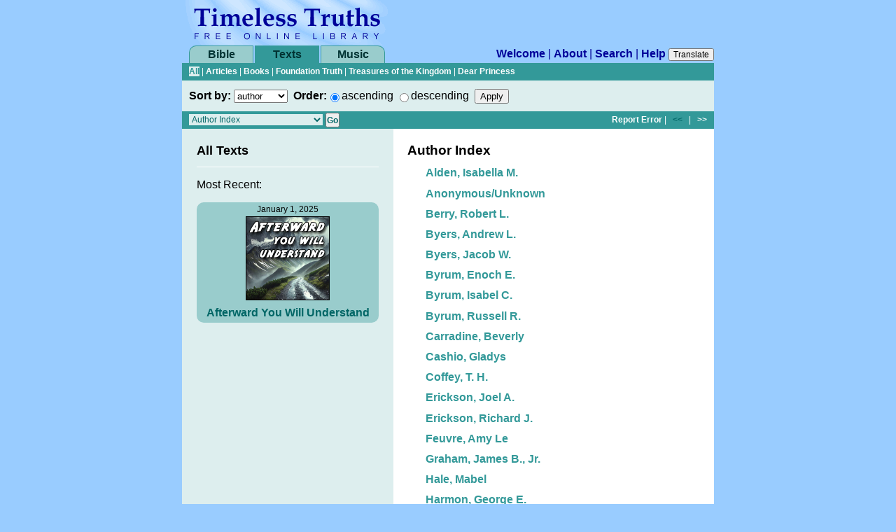

--- FILE ---
content_type: text/html; charset=utf-8
request_url: https://library.timelesstruths.org/texts/_/?sortby=author
body_size: 4277
content:

        <!DOCTYPE html>
        <html class="no-js">
        
        <head>
            <meta charset="utf-8">
            <title>All Texts |  sorted by author</title>
            <meta name="viewport" content="width=device-width, initial-scale=1" />
            <meta name="description" content="A free online library of books, music, magazines, and more." />
            <link rel="shortcut icon" href="../../-/assets3/timeless.ico" />
            <link rel="stylesheet" href="../../-/assets3/tt3.2024-02-23.css" media="all" />
            
            <script>(function(h){h.className=h.className.replace('no-js','js')})(document.documentElement)</script>
            <!-- Google Tag Manager -->
            <script>(function(w,d,s,l,i){w[l]=w[l]||[];w[l].push({'gtm.start':new Date().getTime(),event:'gtm.js'});var f=d.getElementsByTagName(s)[0],j=d.createElement(s),dl=l!='dataLayer'?'&l='+l:'';j.async=true;j.src='https://www.googletagmanager.com/gtm.js?id='+i+dl;f.parentNode.insertBefore(j,f);})(window,document,'script','dataLayer','GTM-NC7WX4T');</script>
            <!-- End Google Tag Manager -->        
            
<link rel="start" title="Library Welcome Page" href="../../" />
<link rel="help" title="Help" href="../../help/" />
<link rel="search" title="Search" href="../../search/" />
<link rel="next" title="Next Page: Alden, Isabella M." href="../../texts/_/Alden_Isabella_M/?sortby=author" />

        <script src="//cdn.jsdelivr.net/g/jquery@3.1,jplayer@2.9"></script>
        <script src="../../-/assets3/tt3.2024-02-23.js"></script>
        
</head>
        
<body data-level="../../" data-relhost="https://library.timelesstruths.org/" class="green">
<!-- Google Tag Manager (noscript) -->
<noscript><iframe src="https://www.googletagmanager.com/ns.html?id=GTM-NC7WX4T" height="0" width="0" style="display:none;visibility:hidden"></iframe></noscript>
<!-- End Google Tag Manager (noscript) -->
<div id="column">
        <div id="logo"><a href="https://library.timelesstruths.org" accesskey="1"><span>Timeless Truths Free Online Library</span></a></div><div class="inprint block byline">Timeless Truths Free Online Library | books, sheet music, midi, and more</div>
<a class="skipnav" href="#content" accesskey="2">Skip over navigation</a>
        <nav id="globalnav" class="global">
            <div id="tab-bible" class="tab"><a href="//bible.timelesstruths.org/">Bible</a></div>
            <div id="tab-texts" class="tab current"><a href="../../texts/">Texts</a></div>
            <div id="tab-music" class="tab"><a href="../../music/">Music</a></div>
            <div id="site-links"><a href="../../">Welcome</a> | <a href="../../about/">About</a> | <a href="../../search/">Search</a> | <a href="../../help/">Help</a>&nbsp;<script>document.write("<button id='btn_translate'>Translate</button>");</script></div>
        </nav>
        <div id="translate"><div id="google_translate"></div></div><script>TT.Utility.initTranslate();</script>
	<div class="navbar subnav"><p>
			<a class="current" href="../../texts/_/?sortby=author">All</a>
| <a href="../../texts/Articles/?sortby=author">Articles</a>
| <a href="../../texts/Books/?sortby=author">Books</a>
| <a href="../../texts/Foundation_Truth/?sortby=author">Foundation Truth</a>
| <a href="../../texts/Treasures_of_the_Kingdom/?sortby=author">Treasures of the Kingdom</a>
| <a href="../../texts/Dear_Princess/?sortby=author">Dear Princess</a>
	</p></div>
	<div class="header hidden"><!--SEARCH ENGINE FRIENDLY LINKS-->
	<p><a href="./?sortby=title&sortlast=author">All Texts sorted by title</a></p>
	<p><a href="./?sortby=author&sortlast=author">All Texts sorted by author</a></p>
	<p><a href="./?sortby=year&sortlast=author">All Texts sorted by year</a></p>
	<p><a href="./?sortby=subject&sortlast=author">All Texts sorted by subject</a></p>
	<p><a href="./?sortby=excerpt&sortlast=author">All Texts sorted by excerpt</a></p>
	<p><a href="./?sortby=published&sortlast=author">All Texts sorted by publishing date</a></p>
	</div>
	<div class="header"><!--HUMAN FRIENDLY FORM OPTION LIST-->
                <form id="flist" name="flist" action="./" method="get">
                    <label for="sortby" class="form_item">Sort by:</label>
                    <select name="sortby" id="sortby" onchange="document.flist.submit();">
	<option value="title">title</option>
	<option value="author" selected="selected">author</option>
	<option value="year">year</option>
	<option value="subject">subject</option>
	<option value="excerpt">excerpt</option>
	<option value="published">published</option>              
                    </select><input type="hidden" name="sortlast" id="sortlast" value="author" />
                    &nbsp;<span class="form_item">Order:</span><input type="radio" name="order" id="ascending" value="ascending" checked="checked" /><label for="ascending">ascending</label>&nbsp;<input type="radio" name="order" id="descending" value="descending" /><label for="descending">descending</label>&nbsp;&nbsp;<input type="submit" value="Apply" />
                </form>
	</div>
	<div class="navbar docnav">
		<table summary=""><tr><td><form id="fjump1" name="fjump1" action="./" method="get">
			<select id="jumpto1" name="section" onchange="document.fjump1.submit();">
	<option value="_">Whole List</option>
	<option value="" selected="selected">Author Index</option>
	<optgroup>
	<option value="Alden_Isabella_M">Alden, Isabella M.</option>
	<option value="Anonymous_Unknown">Anonymous/Unknown</option>
	<option value="Berry_Robert_L">Berry, Robert L.</option>
	<option value="Byers_Andrew_L">Byers, Andrew L.</option>
	<option value="Byers_Jacob_W">Byers, Jacob W.</option>
	<option value="Byrum_Enoch_E">Byrum, Enoch E.</option>
	<option value="Byrum_Isabel_C">Byrum, Isabel C.</option>
	<option value="Byrum_Russell_R">Byrum, Russell R.</option>
	<option value="Carradine_Beverly">Carradine, Beverly</option>
	<option value="Cashio_Gladys">Cashio, Gladys</option>
	<option value="Coffey_T_H">Coffey, T. H.</option>
	<option value="Erickson_Joel_A">Erickson, Joel A.</option>
	<option value="Erickson_Richard_J">Erickson, Richard J.</option>
	<option value="Feuvre_Amy_Le">Feuvre, Amy Le</option>
	<option value="Graham_James_B_Jr">Graham, James B., Jr.</option>
	<option value="Hale_Mabel">Hale, Mabel</option>
	<option value="Harmon_George_E">Harmon, George E.</option>
	<option value="Harney_William_J">Harney, William J.</option>
	<option value="Henry_Grace_G">Henry, Grace G.</option>
	<option value="Hozen_Micah_P">Hozen, Micah P.</option>
	<option value="Janes_L_Y">Janes, L. Y.</option>
	<option value="Jarvis_Lottie_L">Jarvis, Lottie L.</option>
	<option value="Kennedy_Margaretta">Kennedy, Margaretta</option>
	<option value="Kreutz_Emil">Kreutz, Emil</option>
	<option value="Kropf_Jon">Kropf, Jon</option>
	<option value="Lecomte_Eva">Lecomte, Eva</option>
	<option value="Lukesh_Charles">Lukesh, Charles</option>
	<option value="Miles_A_Marie">Miles, A. Marie</option>
	<option value="Miller_James_R">Miller, James R.</option>
	<option value="Morrison_John_A">Morrison, John A.</option>
	<option value="Muller_George">Muller, George</option>
	<option value="Murray_Andrew">Murray, Andrew</option>
	<option value="Naylor_Charles_W">Naylor, Charles W.</option>
	<option value="Orr_Charles_E">Orr, Charles E.</option>
	<option value="Perryman_F_J">Perryman, F. J.</option>
	<option value="Pruitt_Fred">Pruitt, Fred</option>
	<option value="Pruitt_Lawrence_D">Pruitt, Lawrence D.</option>
	<option value="Publications_Timeless_Truths">Publications, Timeless Truths</option>
	<option value="Reidhead_Paris">Reidhead, Paris</option>
	<option value="Richardson_Albert_E">Richardson, Albert E.</option>
	<option value="Riggle_Herbert_M">Riggle, Herbert M.</option>
	<option value="Roy_Kristina">Roy, Kristina</option>
	<option value="Rutty_Jennie_C">Rutty, Jennie C.</option>
	<option value="Schones_Tyler_A">Schones, Tyler A.</option>
	<option value="Shaw_Solomon_B">Shaw, Solomon B.</option>
	<option value="Shelhamer_Elmer_E">Shelhamer, Elmer E.</option>
	<option value="Shoot_W_H">Shoot, W. H.</option>
	<option value="Simpson_Albert_B">Simpson, Albert B.</option>
	<option value="Smith_Frederick_G">Smith, Frederick G.</option>
	<option value="Smith_Hannah_W">Smith, Hannah W.</option>
	<option value="Sorrell_Harlan_D">Sorrell, Harlan D.</option>
	<option value="Souder_Archie">Souder, Archie</option>
	<option value="Spinks_Mark_P">Spinks, Mark P.</option>
	<option value="Spurgeon_Charles_H">Spurgeon, Charles H.</option>
	<option value="Strong_W_M">Strong, W. M.</option>
	<option value="Studd_Charles_T">Studd, Charles T.</option>
	<option value="Taylor_J_Hudson">Taylor, J. Hudson</option>
	<option value="Tozer_Aiden_W">Tozer, Aiden W.</option>
	<option value="Various">Various</option>
	<option value="Walton_Amy_C">Walton, Amy C.</option>
	<option value="Warner_Daniel_S">Warner, Daniel S.</option>
	<option value="Watson_George_D">Watson, George D.</option>
	<option value="Wesley_John">Wesley, John</option>
	<option value="Williams_Effie_M">Williams, Effie M.</option>
	<option value="Williamson_Mabel_R">Williamson, Mabel R.</option>
	<option value="Wilson_Ostis_B_Jr">Wilson, Ostis B., Jr.</option>
	</optgroup>
			</select>
			<input type="hidden" name="sortby" value="author" /><input type="submit" value="Go" />
		</form></td></tr></table>
            <div><a href="../../contact/?subject=Error+on%3A+All+Texts%2F&amp;placeholder=%5BPlease+tell+us+about+the+problem%5D&amp;url=https%3A%2F%2Flibrary.timelesstruths.org%2Ftexts%2F_%2F%3Fsortby%3Dauthor" accesskey="9">Report Error</a>
                | &nbsp;&nbsp;<span class="disabled">&lt;&lt;</span>&nbsp;&nbsp;
                | &nbsp;&nbsp;<span><a href="../../texts/_/Alden_Isabella_M/?sortby=author" title="Next Page | Alden, Isabella M.">&gt;&gt;</a></span>
            </div>
	</div>
<div class="content" id="content">
            
        <table summary=""><tr>
        <th>
        
                <div class='sidebar'>
                    <h1 class='first'>All Texts</h1><hr />
                    <p>Most Recent:</p>
                    

<div class="recent"><table summary="" class="first"><tr><td class="top"><div class="date"><p>January 1, 2025</p></div></td></tr>
<tr><td class="icon"><a href="../../texts/Afterward_You_Will_Understand/" title="Afterward You Will Understand"><img src="../../texts/Afterward_You_Will_Understand@2x.jpg" alt="Afterward You Will Understand" width="120" height="120" /></a></td></tr>
<tr><td class="bottom"><div class="title"><p><a href="../../texts/Afterward_You_Will_Understand/">Afterward You Will Understand</a></p></div></td></tr></table></div>
                </div>
                
        </th>
        <td>
        
                <div class="document toc">

<h2 class="first">Author Index</h2><ul>

	<li><a href="Alden_Isabella_M/?sortby=author">Alden, Isabella M.</a></li>
	<li><a href="Anonymous_Unknown/?sortby=author">Anonymous/Unknown</a></li>
	<li><a href="Berry_Robert_L/?sortby=author">Berry, Robert L.</a></li>
	<li><a href="Byers_Andrew_L/?sortby=author">Byers, Andrew L.</a></li>
	<li><a href="Byers_Jacob_W/?sortby=author">Byers, Jacob W.</a></li>
	<li><a href="Byrum_Enoch_E/?sortby=author">Byrum, Enoch E.</a></li>
	<li><a href="Byrum_Isabel_C/?sortby=author">Byrum, Isabel C.</a></li>
	<li><a href="Byrum_Russell_R/?sortby=author">Byrum, Russell R.</a></li>
	<li><a href="Carradine_Beverly/?sortby=author">Carradine, Beverly</a></li>
	<li><a href="Cashio_Gladys/?sortby=author">Cashio, Gladys</a></li>
	<li><a href="Coffey_T_H/?sortby=author">Coffey, T. H.</a></li>
	<li><a href="Erickson_Joel_A/?sortby=author">Erickson, Joel A.</a></li>
	<li><a href="Erickson_Richard_J/?sortby=author">Erickson, Richard J.</a></li>
	<li><a href="Feuvre_Amy_Le/?sortby=author">Feuvre, Amy Le</a></li>
	<li><a href="Graham_James_B_Jr/?sortby=author">Graham, James B., Jr.</a></li>
	<li><a href="Hale_Mabel/?sortby=author">Hale, Mabel</a></li>
	<li><a href="Harmon_George_E/?sortby=author">Harmon, George E.</a></li>
	<li><a href="Harney_William_J/?sortby=author">Harney, William J.</a></li>
	<li><a href="Henry_Grace_G/?sortby=author">Henry, Grace G.</a></li>
	<li><a href="Hozen_Micah_P/?sortby=author">Hozen, Micah P.</a></li>
	<li><a href="Janes_L_Y/?sortby=author">Janes, L. Y.</a></li>
	<li><a href="Jarvis_Lottie_L/?sortby=author">Jarvis, Lottie L.</a></li>
	<li><a href="Kennedy_Margaretta/?sortby=author">Kennedy, Margaretta</a></li>
	<li><a href="Kreutz_Emil/?sortby=author">Kreutz, Emil</a></li>
	<li><a href="Kropf_Jon/?sortby=author">Kropf, Jon</a></li>
	<li><a href="Lecomte_Eva/?sortby=author">Lecomte, Eva</a></li>
	<li><a href="Lukesh_Charles/?sortby=author">Lukesh, Charles</a></li>
	<li><a href="Miles_A_Marie/?sortby=author">Miles, A. Marie</a></li>
	<li><a href="Miller_James_R/?sortby=author">Miller, James R.</a></li>
	<li><a href="Morrison_John_A/?sortby=author">Morrison, John A.</a></li>
	<li><a href="Muller_George/?sortby=author">Muller, George</a></li>
	<li><a href="Murray_Andrew/?sortby=author">Murray, Andrew</a></li>
	<li><a href="Naylor_Charles_W/?sortby=author">Naylor, Charles W.</a></li>
	<li><a href="Orr_Charles_E/?sortby=author">Orr, Charles E.</a></li>
	<li><a href="Perryman_F_J/?sortby=author">Perryman, F. J.</a></li>
	<li><a href="Pruitt_Fred/?sortby=author">Pruitt, Fred</a></li>
	<li><a href="Pruitt_Lawrence_D/?sortby=author">Pruitt, Lawrence D.</a></li>
	<li><a href="Publications_Timeless_Truths/?sortby=author">Publications, Timeless Truths</a></li>
	<li><a href="Reidhead_Paris/?sortby=author">Reidhead, Paris</a></li>
	<li><a href="Richardson_Albert_E/?sortby=author">Richardson, Albert E.</a></li>
	<li><a href="Riggle_Herbert_M/?sortby=author">Riggle, Herbert M.</a></li>
	<li><a href="Roy_Kristina/?sortby=author">Roy, Kristina</a></li>
	<li><a href="Rutty_Jennie_C/?sortby=author">Rutty, Jennie C.</a></li>
	<li><a href="Schones_Tyler_A/?sortby=author">Schones, Tyler A.</a></li>
	<li><a href="Shaw_Solomon_B/?sortby=author">Shaw, Solomon B.</a></li>
	<li><a href="Shelhamer_Elmer_E/?sortby=author">Shelhamer, Elmer E.</a></li>
	<li><a href="Shoot_W_H/?sortby=author">Shoot, W. H.</a></li>
	<li><a href="Simpson_Albert_B/?sortby=author">Simpson, Albert B.</a></li>
	<li><a href="Smith_Frederick_G/?sortby=author">Smith, Frederick G.</a></li>
	<li><a href="Smith_Hannah_W/?sortby=author">Smith, Hannah W.</a></li>
	<li><a href="Sorrell_Harlan_D/?sortby=author">Sorrell, Harlan D.</a></li>
	<li><a href="Souder_Archie/?sortby=author">Souder, Archie</a></li>
	<li><a href="Spinks_Mark_P/?sortby=author">Spinks, Mark P.</a></li>
	<li><a href="Spurgeon_Charles_H/?sortby=author">Spurgeon, Charles H.</a></li>
	<li><a href="Strong_W_M/?sortby=author">Strong, W. M.</a></li>
	<li><a href="Studd_Charles_T/?sortby=author">Studd, Charles T.</a></li>
	<li><a href="Taylor_J_Hudson/?sortby=author">Taylor, J. Hudson</a></li>
	<li><a href="Tozer_Aiden_W/?sortby=author">Tozer, Aiden W.</a></li>
	<li><a href="Various/?sortby=author">Various</a></li>
	<li><a href="Walton_Amy_C/?sortby=author">Walton, Amy C.</a></li>
	<li><a href="Warner_Daniel_S/?sortby=author">Warner, Daniel S.</a></li>
	<li><a href="Watson_George_D/?sortby=author">Watson, George D.</a></li>
	<li><a href="Wesley_John/?sortby=author">Wesley, John</a></li>
	<li><a href="Williams_Effie_M/?sortby=author">Williams, Effie M.</a></li>
	<li><a href="Williamson_Mabel_R/?sortby=author">Williamson, Mabel R.</a></li>
	<li><a href="Wilson_Ostis_B_Jr/?sortby=author">Wilson, Ostis B., Jr.</a></li></ul>



                </div>
                
        </td>
        </tr></table>
        
</div>
	<div class="navbar docnav">
		<table summary=""><tr><td><form id="fjump2" name="fjump2" action="./" method="get">
			<select id="jumpto2" name="section" onchange="document.fjump2.submit();">
	<option value="_">Whole List</option>
	<option value="" selected="selected">Author Index</option>
	<optgroup>
	<option value="Alden_Isabella_M">Alden, Isabella M.</option>
	<option value="Anonymous_Unknown">Anonymous/Unknown</option>
	<option value="Berry_Robert_L">Berry, Robert L.</option>
	<option value="Byers_Andrew_L">Byers, Andrew L.</option>
	<option value="Byers_Jacob_W">Byers, Jacob W.</option>
	<option value="Byrum_Enoch_E">Byrum, Enoch E.</option>
	<option value="Byrum_Isabel_C">Byrum, Isabel C.</option>
	<option value="Byrum_Russell_R">Byrum, Russell R.</option>
	<option value="Carradine_Beverly">Carradine, Beverly</option>
	<option value="Cashio_Gladys">Cashio, Gladys</option>
	<option value="Coffey_T_H">Coffey, T. H.</option>
	<option value="Erickson_Joel_A">Erickson, Joel A.</option>
	<option value="Erickson_Richard_J">Erickson, Richard J.</option>
	<option value="Feuvre_Amy_Le">Feuvre, Amy Le</option>
	<option value="Graham_James_B_Jr">Graham, James B., Jr.</option>
	<option value="Hale_Mabel">Hale, Mabel</option>
	<option value="Harmon_George_E">Harmon, George E.</option>
	<option value="Harney_William_J">Harney, William J.</option>
	<option value="Henry_Grace_G">Henry, Grace G.</option>
	<option value="Hozen_Micah_P">Hozen, Micah P.</option>
	<option value="Janes_L_Y">Janes, L. Y.</option>
	<option value="Jarvis_Lottie_L">Jarvis, Lottie L.</option>
	<option value="Kennedy_Margaretta">Kennedy, Margaretta</option>
	<option value="Kreutz_Emil">Kreutz, Emil</option>
	<option value="Kropf_Jon">Kropf, Jon</option>
	<option value="Lecomte_Eva">Lecomte, Eva</option>
	<option value="Lukesh_Charles">Lukesh, Charles</option>
	<option value="Miles_A_Marie">Miles, A. Marie</option>
	<option value="Miller_James_R">Miller, James R.</option>
	<option value="Morrison_John_A">Morrison, John A.</option>
	<option value="Muller_George">Muller, George</option>
	<option value="Murray_Andrew">Murray, Andrew</option>
	<option value="Naylor_Charles_W">Naylor, Charles W.</option>
	<option value="Orr_Charles_E">Orr, Charles E.</option>
	<option value="Perryman_F_J">Perryman, F. J.</option>
	<option value="Pruitt_Fred">Pruitt, Fred</option>
	<option value="Pruitt_Lawrence_D">Pruitt, Lawrence D.</option>
	<option value="Publications_Timeless_Truths">Publications, Timeless Truths</option>
	<option value="Reidhead_Paris">Reidhead, Paris</option>
	<option value="Richardson_Albert_E">Richardson, Albert E.</option>
	<option value="Riggle_Herbert_M">Riggle, Herbert M.</option>
	<option value="Roy_Kristina">Roy, Kristina</option>
	<option value="Rutty_Jennie_C">Rutty, Jennie C.</option>
	<option value="Schones_Tyler_A">Schones, Tyler A.</option>
	<option value="Shaw_Solomon_B">Shaw, Solomon B.</option>
	<option value="Shelhamer_Elmer_E">Shelhamer, Elmer E.</option>
	<option value="Shoot_W_H">Shoot, W. H.</option>
	<option value="Simpson_Albert_B">Simpson, Albert B.</option>
	<option value="Smith_Frederick_G">Smith, Frederick G.</option>
	<option value="Smith_Hannah_W">Smith, Hannah W.</option>
	<option value="Sorrell_Harlan_D">Sorrell, Harlan D.</option>
	<option value="Souder_Archie">Souder, Archie</option>
	<option value="Spinks_Mark_P">Spinks, Mark P.</option>
	<option value="Spurgeon_Charles_H">Spurgeon, Charles H.</option>
	<option value="Strong_W_M">Strong, W. M.</option>
	<option value="Studd_Charles_T">Studd, Charles T.</option>
	<option value="Taylor_J_Hudson">Taylor, J. Hudson</option>
	<option value="Tozer_Aiden_W">Tozer, Aiden W.</option>
	<option value="Various">Various</option>
	<option value="Walton_Amy_C">Walton, Amy C.</option>
	<option value="Warner_Daniel_S">Warner, Daniel S.</option>
	<option value="Watson_George_D">Watson, George D.</option>
	<option value="Wesley_John">Wesley, John</option>
	<option value="Williams_Effie_M">Williams, Effie M.</option>
	<option value="Williamson_Mabel_R">Williamson, Mabel R.</option>
	<option value="Wilson_Ostis_B_Jr">Wilson, Ostis B., Jr.</option>
	</optgroup>
			</select>
			<input type="hidden" name="sortby" value="author" /><input type="submit" value="Go" />
		</form></td></tr></table>
            <div><a href="../../contact/?subject=Error+on%3A+All+Texts%2F&amp;placeholder=%5BPlease+tell+us+about+the+problem%5D&amp;url=https%3A%2F%2Flibrary.timelesstruths.org%2Ftexts%2F_%2F%3Fsortby%3Dauthor" accesskey="9">Report Error</a>
                | &nbsp;&nbsp;<span class="disabled">&lt;&lt;</span>&nbsp;&nbsp;
                | &nbsp;&nbsp;<span><a href="../../texts/_/Alden_Isabella_M/?sortby=author" title="Next Page | Alden, Isabella M.">&gt;&gt;</a></span>
            </div>
	</div>
</div>
        </body>
</html>

--- FILE ---
content_type: text/javascript
request_url: https://library.timelesstruths.org/-/assets3/tt3.2024-02-23.js
body_size: 4367
content:
!function(e){"function"==typeof define&&define.amd?define(["jquery"],e):e("object"==typeof exports?require("jquery"):jQuery)}(function(e){function t(e){return l.raw?e:encodeURIComponent(e)}function a(e){return l.raw?e:decodeURIComponent(e)}function o(e){return t(l.json?JSON.stringify(e):String(e))}function i(e){0===e.indexOf('"')&&(e=e.slice(1,-1).replace(/\\"/g,'"').replace(/\\\\/g,"\\"));try{return e=decodeURIComponent(e.replace(r," ")),l.json?JSON.parse(e):e}catch(t){}}function n(t,a){var o=l.raw?t:i(t);return e.isFunction(a)?a(o):o}var r=/\+/g,l=e.cookie=function(i,r,s){if(arguments.length>1&&!e.isFunction(r)){if("number"==typeof s&&(s={expires:s,path:"/"}),s=e.extend({},l.defaults,s),"number"==typeof s.expires){var c=s.expires,d=s.expires=new Date;d.setTime(+d+864e5*c)}return null===r?e.removeCookie(i,s):document.cookie=[t(i),"=",o(r),s.expires?"; expires="+s.expires.toUTCString():"",s.path?"; path="+s.path:"",s.domain?"; domain="+s.domain:"",s.secure?"; secure":""].join("")}for(var p=i?void 0:{},u=document.cookie?document.cookie.split("; "):[],h=0,f=u.length;f>h;h++){var m=u[h].split("="),v=a(m.shift()),y=m.join("=");if(i&&i===v){p=n(y,r);break}i||void 0===(y=n(y))||(p[v]=y)}return p};l.defaults={},e.removeCookie=function(t,a){return void 0===e.cookie(t)?!1:(e.cookie(t,"",e.extend({},a,{expires:-1})),!e.cookie(t))}}),function(e){e.fn.jphandle=function(a){return a.axis="y"==a.axis?"y":"x",this.on("mousedown touchstart",function(a){var o=e(this).parents(".jp-handle-bar").addClass("jp-handle-dragging"),i=o.offset().left;t=void 0,e(window).on("mousemove.jphandle touchmove.jphandle",function(e){var t=e.pageX,a=i+o.width();i>t&&(t=i),t>a&&(t=a);var n=(t-i)/(a-i)*100;"undefined"!=typeof $JP&&$JP.jPlayer("playHead",n),e.preventDefault()}).one("mouseup touchend touchcancel",function(){e(this).off("mousemove.jphandle touchmove.jphandle click.jphandle"),o.removeClass("jp-handle-dragging"),e(".jp-handle").focus()}),a.preventDefault()}),this}}(jQuery);var TT=TT||{};TT.Utility={initTranslate:function(){$("#btn_translate").on("click",function(){window.location="https://translate.google.com/translate?hl=&sl=en&tl=es&u="+encodeURIComponent(window.location)})},initTOC:function(){$(".toc .collapsible").each(function(){var e=$(this).attr("id");"open"!=$.cookie("t_"+e)&&$(this).addClass("min")}).on("click",function(e){if($(e.target).parents("ul").hasClass("toggle")){var t=$(this).attr("id");return $(this).toggleClass("min"),$.cookie("t_"+t,$(this).hasClass("min")?null:"open",{expires:1/24/12}),!1}})},initNotes:function(){$(".page .note-ref").on("click",function(){return $el=$($(this).attr("href")),$el.css("top",$(this).position().top),$el.toggle(),(b=+$el.css("bottom").replace("px",""))<0&&$el.css("top",$el.position().top+b),!1}),$(".page .note-num").on("click",function(){$(this).parents(".note").hide()})},trackLink:function(e,t,a){try{ga("send","event",t,a),setTimeout('window.location = "'+e.href+'"',100)}catch(o){}return!1}},TT.Music={format:null,zoom:null,notes:null,init:function(){this.initScore()},initSettings:function(){this.format=$.cookie("m_score_format")||$("#score-format").attr("data-default"),this.zoom=+($.cookie("m_score_zoom")||$("#score-zoom").attr("data-default")),this.notes="+"==$.cookie("m_score_notes")?"shaped":$("#score-notes").attr("data-default")},initScore:function(){this.initSettings(),$("#score-format").on("click",function(){TT.Music.setScore("format",$(this).val())}),$("#score-notes").on("click",function(){TT.Music.setScore("notes",$(this).val())}),$("#score-zoom").on("click",function(){TT.Music.setZoom($(this).val())}),$(".help-link .show, .help-link .hide").on("click",function(){return $el=$(this).parents(".panel-toggle"),$el.toggleClass("hide"),ga("send","event","Score",($el.hasClass("hide")?"hide":"show")+" help"),!1})},setZoom:function(e){if(this.zoom!=e){this.zoom=e,$.cookie("m_score_zoom",this.zoom,1e3);var t=this.zoom,a=1.3*t+30;$("#score").width(t).height(a)}},setScore:function(e,t){var a=$('[name="'+e+'"]').attr("data-default");if("format"==e){if(this.format==t)return;this.format=t,$.cookie("m_score_format",this.format!=a?this.format:null,1e3)}if("notes"==e){if(this.notes==t)return;this.notes=t,$.cookie("m_score_notes","shaped"==this.notes?"+":null,1e3)}var o="data-src-"+this.format+"-"+this.notes,i=$("#score"),n=i.attr(o);if(n)i.html('<div class="wrapper">'+("pdf"==this.format?'<iframe id="s_pdf" frameborder="0" src="'+n+'"></iframe>':"")+("sib"==this.format?'<object id="s_sib" type="application/x-sibelius-score" data="'+n+'"><param name="src" value="'+n+'" /><param name="scorch_minimum_version" value="3000" /><param name="scorch_shrink_limit" value="100" /><param name="shrinkwindow" value="0" /></object>':"")+"</div>");else{var r=encodeURI("Request: "+$("title").text().replace(/ >.+/,"")+" (."+this.format+")"),l=encodeURI("I would like to have the ."+this.format+" sheet music for this song added to your priority list. Thank you."),s=encodeURI(window.location.href);i.html('<div class="wrapper"><div class="error-message"><p>Sorry, the sheet music is not available in this format (.'+TT.Music.format+'):</p><ul><li><a class="blue" href="'+$("body").attr("data-level")+"contact/?subject="+r+"&amp;comments="+l+"&amp;url="+s+'">Request sheet music</a></li></ul></div></div>')}}},TT.Player={d_cookie:{expires:1e3,path:"/",domain:window.location.hostname.replace(/^[^.]*(\.timelesstruths.org)/,"$1")},selector:".use-player",ready:!1,visible:!1,href:"",quality:"low"==$.cookie("t_audio_quality")?"low":"standard",jp_options:{swfPath:$("#jp").attr("data-swfpath"),cssSelectorAncestor:"#player",wmode:"window",remainingDuration:!0,toggleDuration:!0,autoBlur:!1,ready:function(){$(TT.Player.selector).click(function(){return TT.Player.toggle($(this).attr("href")),!1}),$(".jp-handle").keydown(function(e){if(e.preventDefault(),!TT.Player.key_active){TT.Player.key_active=!0,window.setTimeout(function(){TT.Player.key_active=!1},500);var t=$JP.data("jPlayer").status.currentPercentAbsolute;switch(e.key){case"ArrowLeft":$JP.jPlayer("playHead",t-5);break;case"ArrowRight":case" ":$JP.jPlayer("playHead",t+5);break;case"Home":$JP.jPlayer("playHead",0);break;case"End":$JP.jPlayer("playHead",99.9),TT.Player["do"]("pause");break;case"Enter":TT.Player.toggle()}console.log(e.key,$JP.data("jPlayer").status)}}),$(".jp-play").on("click keydown",function(e){"click"!=e.type&&"Enter"!=e.key||(TT.Player.toggle(),e.preventDefault()),console.log("jp-play",$JP.data("jPlayer"))}),$("#player").addClass("jp-ready")},error:function(e){var t=e.jPlayer.error;$(".jp-error").addClass("show").html('<p class="msg">'+t.message+'</p><p class="context">('+t.context+")</p>"),console.log("error",e.jPlayer.error,e)},progress:function(e){console.log("progress",e.jPlayer.status.seekPercent)},timeupdate:function(){},play:function(e){$('[href="'+TT.Player.href+'"]').toggleClass("is-playing",!0),TT.Player.trackPercentPlayed(e)},pause:function(e){$('[href="'+TT.Player.href+'"]').toggleClass("is-playing",!1),TT.Player.trackPercentPlayed(e)},ended:function(e){$('[href="'+TT.Player.href+'"]').toggleClass("is-playing",!1),TT.Player.trackPercentPlayed(e)},canplay:function(){$(".jp-error").removeClass("show").html("")}},init:function(){$(".use-player").length&&($("body").append('<div id="jp" data-swfpath="https://cdn.jsdelivr.net/jplayer/2.9.2/"></div><div id="player">  <div class="jp-gui">    <ul class="jp-controls">      <li class="jp-control jp-play"><button class="jp-btn" title="play" aria-label="play" tabindex="2">        <svg class="icon-play" width="28" viewBox="0 0 28 28"><path d="M6,2 l 21,12 -21,12 z"></path></svg>        <svg class="icon-pause" width="28" viewBox="0 0 28 28"><path d="M4,2 h7 v24 h-7 v-24 z M17,2 h7 v24 h-7 v-24 z"></path></svg>      </button></li>      <li class="jp-control jp-quality"><label>Quality: </label><select tabindex="3">        <option value="standard">standard</option>        <option value="low">dial-up</option>      </select></li>      <li class="jp-control jp-download"><a href="#download" class="jp-btn" title="download" tabindex="4">        <svg class="icon-download" width="16" viewBox="0 0 16 16"><path d="M5,1 h6 v5 h3 l-6,6 -6,-6 h3 z M2,13 h12 v2 h-12 z"></svg>      </a></li>    </ul>    <div class="jp-progress">      <div class="jp-seek-bar jp-handle-bar">        <div class="jp-play-bar">          <a href="#handle" class="jp-handle" tabindex="1"></a>        </div>      </div>    </div>    <div class="jp-time">      <div class="jp-current-time" aria-label="time" role="timer"></div>      <div class="jp-duration" aria-label="duration" role="timer" title="toggle total/remaining time"></div>    </div>  </div><!--/.jp-gui-->  <div class="jp-error"></div>  <div class="jp-no-solution">    <span>Update Required</span>    To play the media you will need to either update your browser to a recent version or update your <a href="http://get.adobe.com/flashplayer/" target="_blank">Flash plugin</a>.  </div><!--/.jp-no-solution--></div><!--/#player-->'),$(".jp-handle").jphandle({axis:"x"}),$(".jp-control select").val(this.quality).on("change",function(){TT.Player.set("quality",$(this).val())}),$JP=$("#jp").jPlayer(TT.Player.jp_options),(href=$.cookie("player-load-href"))&&(this.load(href),$.cookie("player-load-href",null,-1)))},"do":function(e){$JP.jPlayer(e)},show:function(){this.visible=!0,$("html").addClass("player-visible")},load:function(e){e&&e!=this.href&&(this.show(),this.href=e,$(".jp-download [href]").attr("href",this.href),$("#player").attr("data-href",this.href),$JP.jPlayer("setMedia",{mp3:this.href}))},toggle:function(e){this.load(e);var t=$JP.data("jPlayer").status.paused;this["do"](t?"play":"pause"),$(".jp-play .jp-btn").attr("title",t?"pause":"play").attr("aria-label",t?"pause":"play"),console.log("toggle",!t)},set:function(e,t){"quality"==e&&$.cookie("t_audio_quality","low"==t?"low":null,TT.Player.d_cookie)},trackPercentPlayed:function(e){var t="jPlayer_ended"==e.type?100:Math.floor(e.jPlayer.status.currentPercentAbsolute);ga("send","event","Audio",e.type,TT.Player.href.replace(/^.*\//,""),t)}},TT.Admin={init:function(){$("html").addClass("admin"),this.initEditable()},initEditable:function(){$("[data-editable]").append('<a class="edit" title="edit" href="#edit"></a>'),$("[data-editable]").on("click",".edit",function(){return"loaded"==$(this).parents("[data-editable]").attr("data-status")?!1:(TT.Admin.edit($(this).parent(),"get",function(e){$('[data-editable="'+e.edit+'"]').data("originalValue",e.value).attr("data-status","loaded").find(".edit").before("<textarea>"+e.value+"</textarea>"),console.log("get",e)}),!1)}),$("[data-editable]").on("change","textarea",function(){var e="true",t=$(this).val(),a=new DOMParser,o=a.parseFromString("<xml>"+t+"</xml>","text/xml");"parsererror"==o.documentElement.nodeName&&(e="invalid"),$(this).attr("data-modified",e)}),$("[data-editable]").on("click","[data-modified] + .edit",function(){TT.Admin.edit($(this).parent(),"set",function(e){console.log("set",e),window.location.reload()})})},edit:function(e,t,a){var o=e.attr("data-editable"),i=window.location.origin+"/admin.timelesstruths.org/Editable",n={view:!1,action:t,edit:o};if("set"==t){var e=e.find("textarea");if("invalid"==e.attr("data-modified"))return!1;n.value=escape(e.val())}$.get(i,n,a,"json")}},TT.Dev={init:function(){$("body").append("<div id='dev'>Dev <select data-opt='dev'><option value='master'>master</option><option value='bootstrap'>bootstrap</option><optgroup><option value=''>exit &times;</option></optgroup></select>"),$('#dev [data-opt="dev"]').on("change",function(){var e=$(this).val();console.log("v:",e),$.cookie("dev",e?e:null,{path:"/",expires:30}),window.location.reload()}).val($.cookie("dev"))}},$(function(){($("html").hasClass("dev")||$.cookie("dev"))&&TT.Dev.init(),TT.Utility.initNotes(),TT.Player.init(),"localhost"==window.location.hostname&&TT.Admin.init()});